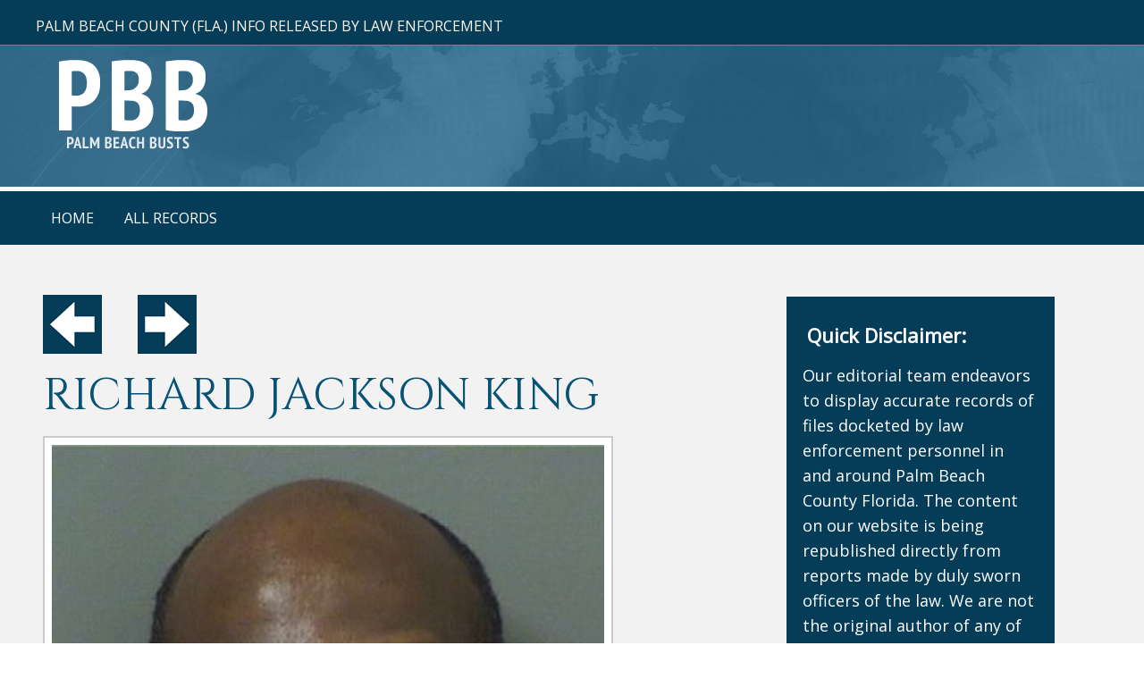

--- FILE ---
content_type: text/html; charset=UTF-8
request_url: https://www.palmbeachbusts.com/free-report.php?id=147543
body_size: 3841
content:
<!DOCTYPE html>
<html lang="en">
<head>
<meta content="IE=edge" http-equiv="X-UA-Compatible" />
<meta content="width=device-width,initial-scale=1.0,maximum-scale=1" name="viewport" />
<meta content="telephone=no" name="format-detection" />
<meta http-equiv="content-type" content="text/html; charset=utf-8" />
<link href="https://fonts.googleapis.com/css?family=Open+Sans" rel="stylesheet">
<link rel="shortcut icon" href="s-fav.png">
<script src=jquery.min.js type="text/javascript"></script>
<script src=jquery-noconflict.js type="text/javascript"></script>
<script src=jquery-migrate.min.js type="text/javascript"></script>
<script src=scripts.js async></script>

<link type="text/css" rel="stylesheet" href="https://fonts.googleapis.com/css?family=Cinzel:400,700">
<link href=stylesheet.css  type="text/css" rel="stylesheet" />

<style>.container .inner{max-width:1200px;margin-left:auto;margin-right:auto;}
@media(max-width:900px){.mob-nav{display:block;}#mainMenuWrapper{display:none;}#mainSiteWrapper{margin-top:40px;}}</style>

<link type="text/css" rel="stylesheet" href="https://fonts.googleapis.com/css?family=Cinzel:400,700">

<!-- Global site tag (gtag.js) - Google Analytics -->
<script async src="https://www.googletagmanager.com/gtag/js?id=G-FKEMDDRP45"></script>
<script>
  window.dataLayer = window.dataLayer || [];
  function gtag(){dataLayer.push(arguments);}
  gtag('js', new Date());

  gtag('config', 'G-FKEMDDRP45');
</script>

<meta name="msvalidate.01" content="890D7BA36D57D0BC8B4EEA6A30BFB6EB" /><title> RICHARD JACKSON KING Records | RICHARD JACKSON KING Data | RICHARD JACKSON KING Age, Address</title>
<meta name="keywords" content=" RICHARD JACKSON KING, PBC, Records, Photos, Images of  RICHARD JACKSON KING, Boca Raton, Jupiter, Delray Beach, Palm Beach Gardens, Wellington, Lake Worth, Juno Beach, West Palm, Government Files, records, court files, criminal justice, headshots." />
<meta name="title" content=" RICHARD JACKSON KING Records and Photos From Palm Beach County Government." />
<meta name="description" content=" RICHARD JACKSON KING was detained in Palm Beach County and this is the report." />
<meta name="robots" content="index, follow" />

<meta property="og:locale" content="en_US" />
<meta property="og:type" content="website" />
<meta property="og:title" content=" RICHARD JACKSON KING Palm Beach Records - Palm Beach Area Records For  RICHARD JACKSON KING" />
<meta property="og:description" content="Arrest Records For  RICHARD JACKSON KING From Palm Beach Busts -  RICHARD JACKSON KING." />
<meta property="og:url" content="https://www.palmbeachbusts.com/free-report.php?id=147543" />
<meta property="og:site_name" content="PalmBeachBusts - Palm Beach County Arrest Records" />
<meta property="article:publisher" content="https://www.palmbeachbusts.com" />
<meta property="article:modified_time" content="2021-10-07T02:22:24+00:00" />

<link rel="canonical" href="https://www.palmbeachbusts.com/free-report.php?id=147543" />

</head>
<body class="home ">

<div class="mob-nav">
<div class="mob-nav-header">

<button class="mob-nav-toggle"><span class="bar-1">-</span><span class="bar-2">-</span><span class="bar-3">-</span></button>

<div class="mob-nav-page-title">Menu</div></div>

<div class="mob-nav-container">

<ul class="mob-nav-menu mmenuM">
<li><span><a href="https://www.palmbeachbusts.com">HOME</a></span></li>
<li><span><a href="all-palm-beach-records.php">All Records</a></span></li>
</ul>
</div>
</div>

<script>
jQuery(".mob-nav-toggle").click(function(){jQuery("div.mob-nav").toggleClass("activated")});
jQuery(".mob-nav-deeper-btn").click(function(){jQuery(this).parent().toggleClass("activated")});
</script>

<div id="mainSiteWrapper" class="sectionWrapper">

<div id="headerWrapper" class="sectionWrapper">
<div id="header_container_1" class="container">

<div class="inner">
<div class="custom">
<div id="topAddr">Palm Beach County (Fla.) Info Released By Law Enforcement</div>

</div>
</div>
</div>

<div id="header_container_2" class="container">
<div class="inner">
<div class="custom">
<div id="topLogo"><a href="https://www.palmbeachbusts.com"><img src="logo.png" alt="Logo" title="Logo"> 
</a></div>

</div>
</div>
</div>
</div>

<div id="mainMenuWrapper" class="sectionWrapper">
<div id="mainmenu_desktop_container" class="container">
<div class="inner">
<nav id="mainmenu_desktop">
<ul class="mmenuD lvl1">

<li class="li1 li-home"><a href="https://www.palmbeachbusts.com">HOME</a></li>
<li class="li1 li-home"><a href="all-palm-beach-records.php">All Records</a></li>
</ul>
</nav>
</div></div></div>
<div id="beforeContentWrapper" class="sectionWrapper">
</div>

<div id="mainContentWrapper" class="sectionWrapper">
    <div id="main_content" class="container"><div class="inner">
            <div id="main_content_article" class="w70 fl">
                <div class="inner">
                    <div class="item-page" itemscope itemtype="https://schema.org/Article">
                        <meta itemprop="inLanguage" content="en-GB" />
                        <div itemprop="articleBody">
							<p>
														<a href="/free-report.php?id=147542"><img src="prev.png"></a>  &nbsp;&nbsp;&nbsp;&nbsp;&nbsp;&nbsp; 
														<a href="/free-report.php?id=147544"><img src="next.png"></a>
														</p>
                            <p>
                                <!--<a href="#"><img src=prev.png></a>  &nbsp;&nbsp;&nbsp;&nbsp;&nbsp;&nbsp; <a href="#"><img src=next.png></a>-->

                            <h1> RICHARD JACKSON KING</h1>
                            <img src="https://www.palmbeachcountymugshots.com/pbso/img/2023/03/0216501_5003486411.jpg" alt=" RICHARD JACKSON KING Photo" title=" RICHARD JACKSON KING Photo" class="fprac_image" />


 

<p></p>

<h2>Top Disclaimer:</h2>
<p>

All of the information contained on this page regarding the detainment in South Florida (Palm Beach County) of 
<b> RICHARD JACKSON KING</b> is being done in accordance with all applicable statutes in the State of Florida and in 
the United States. 
Florida has long maintained a position that records filed by government workers and agencies, such as the 
Palm Beach County Sheriff's Office, should be accessible to the general public. 
That is why you are seeing a booking photograph and/or police report about <b> RICHARD JACKSON KING</b> on this page. 
<br><br>
Section Four of Article I of the Florida Constitution which was ratified in 1968, permits the free exercise of speech and expression by all. 
Specifically, Section 4 reads in relevant part: "Freedom of speech and press. - Every person may 
speak, write and publish sentiments on all subjects but shall be responsible for the abuse 
of that right. No law shall be passed to restrain or abridge the liberty of speech or of the press." 
<br><br>
Accordingly, this report regarding the detainment in Palm Beach County, Fla., of <b> RICHARD JACKSON KING</b> is permissible by both 
Florida law and federal (U.S.) law. 
Please do not contact our office for bond information or for an update on the status of <b> RICHARD JACKSON KING</b> as we are not affiliated 
with any courthouse or sheriff's office. We are an independently owned and operated media company. <br><br>
</p>


                            <h2>Name Of Suspect:</h2>
                            <p>
                                 RICHARD JACKSON KING                                <br><br>
                            </p>

                            <h2>Publication Date:</h2>
                            <p>
                                03/16/2023 01:21                                <br><br>
                            </p>

                            <h2>Report Number:</h2>
                            <p>
                                216501                                <br><br>
                            </p>

                            <h2>Race:</h2> 
                            <p>
                                Black                                <br><br>
                            </p>

                            <h2>Gender:</h2> 
                            <p>
                                Male                                <br><br>
                            </p>

                            <h2>Date Of Birth (DOB):</h2> 
                            <p>
                                10/03/1979                                <br><br>
                            </p>

                            
                            <h2>Agency That Filed This Report :</h2> 
                            <p>
                                01-PBSO                                <br><br>
                            </p>

<h2>Date:</h2> 
<p>
N/A<br><br>
</p>

<h2>Arrested On Suspicion Of:</h2>
<p>
FAILURE TO APPEAR -<br/><br><br>
</p>

<h2>Final Disclaimer:</h2>
<p>
The content published on this page regarding <b> RICHARD JACKSON KING</b> 
is intended solely for informational purposes and should not be used in violation of any local, state, or federal law. 
PBB does its best to ensure the accuracy of the names, dates, locations, and charges contained herein but does not guarantee that accuracy. 
To verify the information on this page, we encourage you to visit the official website for Palm Beach County, which allows access to the public to all manner 
of public records, including civil and criminal court cases, real estate transactions and tax bills, and the like. 
<br><br>
We are not affiliated in any way, nor have we ever been affiliated whatsoever, with Palm Beach County, the State of Florida, the Palm Beach Sheriff's Office, or any local or federal criminal justice agency. 
The inclusion of <b> RICHARD JACKSON KING</b> on this page is indicative only that the PBC Sheriff is reporting that it detained <b> RICHARD JACKSON KING</b>. 
It is not evidence that a crime was committed. Everyone whose name and likeness appears herein is entitled to a speedy trial on the charges on which they were 
detained. That trial just like this report will be open to the public in the interest of fair and transparent governance.
</p>

                            <br><br><br>
                            </p>
                        </div>
                    </div>

                </div>
            </div>

<div id="sidebar_right" class="w25 fl hidemyass" style="margin-top:25px;">
<div class="inner">
<div class="custom" style="padding-left:10px;padding-bottom:30px;">
<h3 style="color:#fff;margin-bottom:20px;">Quick Disclaimer:</h3>
<!-- <p style="color:#fff;font-size:15px;line-height:25px;width:90%;"> -->
<p style="color:#fff;">
Our editorial team endeavors to display accurate records of files docketed by law enforcement personnel in and around Palm Beach County Florida. 
The content on our website is being republished directly from reports made by duly sworn officers of the law. 
We are not the original author of any of the records herein and do not guarantee the accuracy of any information. 
If you believe a record on our website contains an error, we encourage you to write to us and we will conduct an independent verification. 
Please keep in mind that the dismissal of charges or the exoneration of a criminal justice defendant does not render unlawful our reporting that an arrest took place.  
<br><br>
To submit a request for deletion of a booking photograph or arrest report, we ask that you write to us seven days a week via <a href="mailto:cs@unpublishrequest.com"><span style="color:#fff;">e-mail</span></a>.
</p>

</div>

<div class="custom"  >
</div>

</div>

</div>
</div>

</div>
</div>

<div id="afterContentWrapper" class="sectionWrapper">
<div id="after_content_wide_5" class="w100 fl">
<div class="inner">



</div>
</div>
</div>

<div id="footerWrapper" class="sectionWrapper">

<div id="footer_container_4" class="container">
<div class="inner">

<div class="custom">
<div id="foo">
<div>
Florida's Sunshine Laws permit the publication and display of these records on our website. <br>
We are not a criminal justice agency and are not required to seal records as prescribed by Fla. Stat. &sect;943.0585 or Fla. R. Crim. P. 3.692. <br>
Our website contains records only that someone was detained by a law enforcement officer in Palm Beach County Florida USA. <br>
We are unable to provide file&#8209;by&#8209;file updates on the status of any particular criminal case as such dockets often reach into the hundreds. <br>
The official website for Palm Beach County offers 24/7 access for the public to view the status of all civil and criminal cases. <br>
Your use of this website constitutes acceptance of our Terms of Use, Privacy Policy, and Legal Disclaimers. <br>
Our company is steadfastly committed to adhering to all local laws in Florida and the United States of America. <br>
To submit a request for removal of a record herein, we ask that you write to us seven days a week via <a href="mailto:cs@unpublishrequest.com">e-mail</a>. <br>
</div>
  
<div><a href="#"><img src="logo.png" style="margin-top:20px;margin-bottom:5px;"></a></div>

<div>
&copy; 2017-2021 Palm Beach Busts. All Rights Reserved. <br> 
</div>

<br>

</div></div>
</div>
</div>
</div>
</div>

<a class="back2top hidden-top" href="#"><img src="up.png"></a>

</body>
</html>